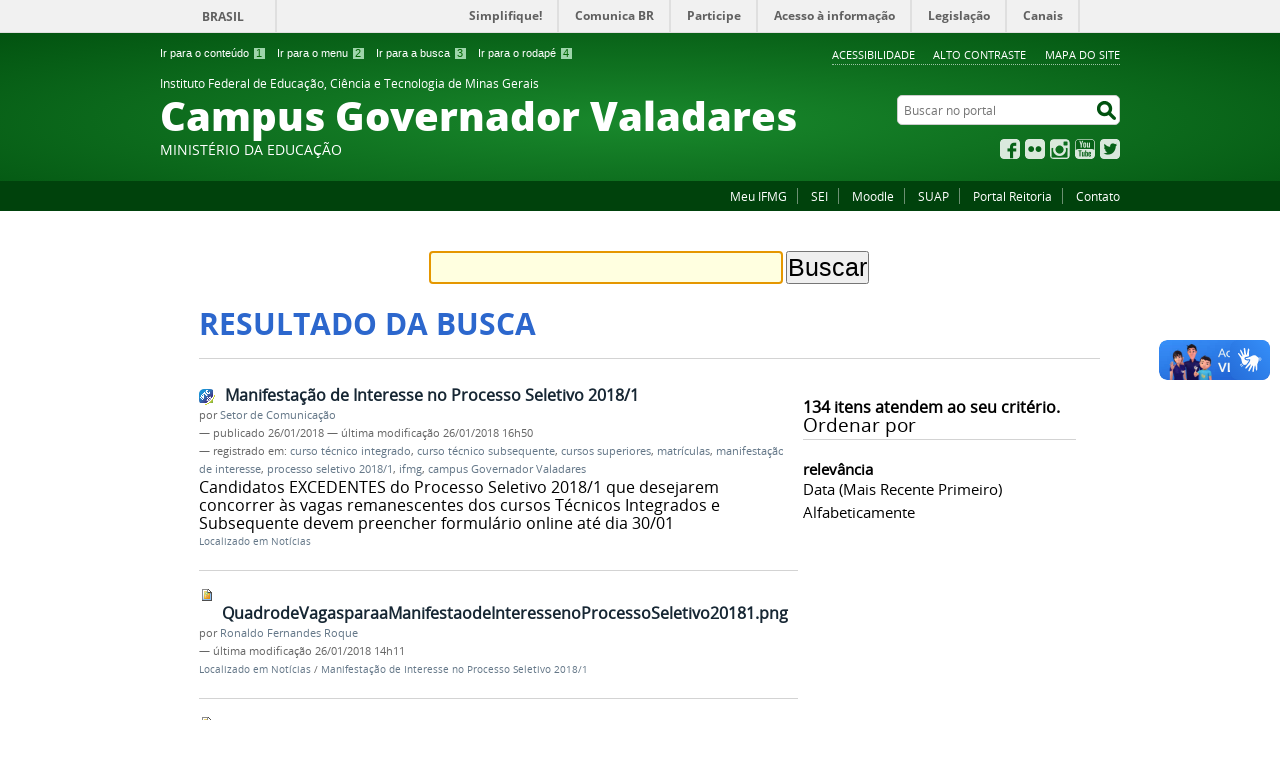

--- FILE ---
content_type: text/html;charset=utf-8
request_url: https://www.ifmg.edu.br/governadorvaladares/@@search?skos:list=http%3A//vocab.e.gov.br/2011/03/vcge%23educacao-continuada&advanced_search=True&sort_on=relevance&b_start:int=30
body_size: 9844
content:
<!DOCTYPE html>
<html lang="pt-br" dir="ltr">

<head>
    <meta http-equiv="Content-Type" content="text/html; charset=utf-8">

    
        <base href="https://www.ifmg.edu.br/governadorvaladares/"><!--[if lt IE 7]></base><![endif]-->
    

    
        
<meta name="description" content="O portal do Brasil">
<meta property="creator.productor" content="http://www.mec.gov.br/">



  
    <link rel="stylesheet" type="text/css" href="https://www.ifmg.edu.br/governadorvaladares/portal_css/Sunburst%20Theme/reset-cachekey-dd17858ce864b65fa0af7e37691e6abc.css" media="screen">
    <link rel="stylesheet" type="text/css" href="https://www.ifmg.edu.br/governadorvaladares/portal_css/Sunburst%20Theme/base-cachekey-ca37e66f366fc2fd4fbb261dda895280.css">
    <link rel="stylesheet" type="text/css" href="https://www.ifmg.edu.br/governadorvaladares/portal_css/Sunburst%20Theme/resourceplone.app.jquerytools.dateinput-cachekey-37a28db17f4a290c30e2b88ab5635fba.css" media="screen">
    <style type="text/css" media="screen">@import url(https://www.ifmg.edu.br/governadorvaladares/portal_css/Sunburst%20Theme/resourceplone.formwidget.autocompletejquery.autocomplete-cachekey-e8b55296b757df6bd14f2b86f2fd4a5a.css);</style>
    <link rel="stylesheet" type="text/css" href="https://www.ifmg.edu.br/governadorvaladares/portal_css/Sunburst%20Theme/resourcecollection-cachekey-e7083027ee4dc93f652daf88ac22ccf6.css" media="screen">
    <style type="text/css" media="screen">@import url(https://www.ifmg.edu.br/governadorvaladares/portal_css/Sunburst%20Theme/resourcecalendar_stylescalendar-cachekey-982d7e4085401120a52053e4086ef89a.css);</style>
    <link rel="stylesheet" type="text/css" href="https://www.ifmg.edu.br/governadorvaladares/portal_css/Sunburst%20Theme/resourcebrasil.gov.agendaagenda-cachekey-745b48880af793f79475cf00db100967.css">
    <style type="text/css" media="screen">@import url(https://www.ifmg.edu.br/governadorvaladares/portal_css/Sunburst%20Theme/jquery.autocomplete-cachekey-1c8852e4fc0bcc06c89edd95121d702b.css);</style>
    <style type="text/css" media="screen">@import url(https://www.ifmg.edu.br/governadorvaladares/portal_css/Sunburst%20Theme/resourceProducts.Doormat.stylesheetsdoormat-cachekey-52a133a06648ac51c52890483dcd703e.css);</style>
    <link rel="stylesheet" type="text/css" href="https://www.ifmg.edu.br/governadorvaladares/portal_css/Sunburst%20Theme/embedder-cachekey-d3635fe637bd4b6aebae9f127ce75ffd.css" media="screen">
    <style type="text/css" media="screen">@import url(https://www.ifmg.edu.br/governadorvaladares/portal_css/Sunburst%20Theme/resourcecollective.pollscsscollective.polls-cachekey-16f0d8022cc3b3121de705f3c1cdb74a.css);</style>
    <link rel="stylesheet" type="text/css" href="https://www.ifmg.edu.br/governadorvaladares/portal_css/Sunburst%20Theme/resourcebrasil.gov.tilestiles-cachekey-6c272d93daf19c89a28817e9ff2cf494.css">
        <!--[if lt IE 8]>    
    
    <link rel="stylesheet" type="text/css" href="https://www.ifmg.edu.br/governadorvaladares/portal_css/Sunburst%20Theme/IEFixes-cachekey-741a9f11d6dae7228e7be9ea173054f0.css" media="screen" />
        <![endif]-->
    
    <link rel="stylesheet" type="text/css" href="https://www.ifmg.edu.br/governadorvaladares/portal_css/Sunburst%20Theme/resourcebrasil.gov.portletscssmain-cachekey-c3fb2dd4ab3fc16c3a2057bd6d0c60da.css" media="screen">
    <style type="text/css" media="screen">@import url(https://www.ifmg.edu.br/governadorvaladares/portal_css/Sunburst%20Theme/resourcecollective.nitfnitf-cachekey-b8af7a79a78064a4ee9fa182ef53c588.css);</style>
    <link rel="stylesheet" type="text/css" href="https://www.ifmg.edu.br/governadorvaladares/portal_css/Sunburst%20Theme/resourceplone.formwidget.datetimestyles-cachekey-4c9d2fbbc7b25f17c06d2650e497eb05.css">

  
  
    <script type="text/javascript" src="https://www.ifmg.edu.br/governadorvaladares/portal_javascripts/Sunburst%20Theme/resourceplone.app.jquery-cachekey-7daf504a90f5c9c536c280cd9dc25ce8.js"></script>
    <script type="text/javascript" src="https://www.ifmg.edu.br/governadorvaladares/portal_javascripts/Sunburst%20Theme/resourceplone.formwidget.querystring.querywidget-cachekey-6b4f3ed156008915573ee181a6e168e2.js"></script>
    <script type="text/javascript" src="https://www.ifmg.edu.br/governadorvaladares/portal_javascripts/Sunburst%20Theme/resourceplone.formwidget.contenttreecontenttree-cachekey-7116f771d73421e23e2b93cc2d665b71.js"></script>
    <script type="text/javascript" src="https://www.ifmg.edu.br/governadorvaladares/portal_javascripts/Sunburst%20Theme/resourcecollective.js.bootstrapjsbootstrap.min-cachekey-98ed937f9f34356c8dd6196fd6c56776.js"></script>
    <script type="text/javascript" src="https://www.ifmg.edu.br/governadorvaladares/portal_javascripts/Sunburst%20Theme/jquery.autocomplete.min-cachekey-11bc6ec0f91c09be627690f35aaf719a.js"></script>


<title>Instituto Federal de Educação, Ciência e Tecnologia de Minas Gerais Campus Governador Valadares</title>

<link rel="http://purl.org/dc/terms/subject http://schema.org/about http://xmlns.com/foaf/0.1/primaryTopic" href="http://vocab.e.gov.br/2011/03/vcge#esquema">

        
    <link rel="author" href="https://www.ifmg.edu.br/governadorvaladares/author/" title="Informações do Autor">


    <link rel="canonical" href="https://www.ifmg.edu.br/governadorvaladares">

    
    


<script type="text/javascript">
        jQuery(function($){
            if (typeof($.datepicker) != "undefined"){
              $.datepicker.setDefaults(
                jQuery.extend($.datepicker.regional['pt-BR'],
                {dateFormat: 'dd/mm/yy'}));
            }
        });
        </script>



    <link rel="alternate" href="https://www.ifmg.edu.br/governadorvaladares/RSS" title="Instituto Federal de Educação, Ciência e Tecnologia de Minas Gerais Campus Governador Valadares - RSS 1.0" type="application/rss+xml">

    <link rel="alternate" href="https://www.ifmg.edu.br/governadorvaladares/rss.xml" title="Instituto Federal de Educação, Ciência e Tecnologia de Minas Gerais Campus Governador Valadares - RSS 2.0" type="application/rss+xml">

    <link rel="alternate" href="https://www.ifmg.edu.br/governadorvaladares/atom.xml" title="Instituto Federal de Educação, Ciência e Tecnologia de Minas Gerais Campus Governador Valadares - Atom" type="application/rss+xml">


    <link rel="search" href="https://www.ifmg.edu.br/governadorvaladares/@@search" title="Buscar neste site">



        
        
        

    
    <link rel="home" title="Home" href="https://www.ifmg.edu.br/governadorvaladares">

  
        
        

        
        <meta name="generator" content="Plone - http://plone.org">
    

    <meta content="width=device-width, initial-scale=1.0" name="viewport">

    <link rel="shortcut icon" href="/governadorvaladares/++theme++IFMG-V2-VerdeEducacao/img/favicon.ico" type="image/x-icon">
    <link rel="apple-touch-icon" href="/governadorvaladares/++theme++IFMG-V2-VerdeEducacao/img/touch_icon.png">

    <!-- Plone CSS - only for preview, will be removed in rules.xml -->
    

    <!-- Theme CSS - only for preview, will be removed in rules and added in CSS registry -->
    
    <link media="all" href="/governadorvaladares/++theme++IFMG-V2-VerdeEducacao/css/style.css" type="text/css" rel="stylesheet">
<script>var __uzdbm_1 = "d3fea1d5-1912-4733-8c86-b0fed1849e30";var __uzdbm_2 = "NzcyNjU4ZTctZHA0bS00YWM1LThmZjctNjYzZjFlOGIwMTM1JDMuMTYuMTA5Ljc3";var __uzdbm_3 = "";var __uzdbm_4 = "false";var __uzdbm_5 = "";var __uzdbm_6 = "";var __uzdbm_7 = "";</script> <script>   (function (w, d, e, u, c, g, a, b) {     w["SSJSConnectorObj"] = w["SSJSConnectorObj"] || {       ss_cid: c,       domain_info: "auto",     };     w[g] = function (i, j) {       w["SSJSConnectorObj"][i] = j;     };     a = d.createElement(e);     a.async = true;     if (       navigator.userAgent.indexOf('MSIE') !== -1 ||       navigator.appVersion.indexOf('Trident/') > -1     ) {       u = u.replace("/advanced/", "/advanced/ie/");     }     a.src = u;     b = d.getElementsByTagName(e)[0];     b.parentNode.insertBefore(a, b);   })(     window, document, "script", "/18f5227b-e27b-445a-a53f-f845fbe69b40/stormcaster.js", "dp4o", "ssConf"   );   ssConf("c1", "https://www.ifmg.edu.br");   ssConf("c3", "c99a4269-161c-4242-a3f0-28d44fa6ce24");   ssConf("au", "ifmg.edu.br");   ssConf("cu", "validate.perfdrive.com, ssc"); </script> </head>

<body dir="ltr" class="template-search portaltype-plone-site site-governadorvaladares userrole-anonymous"><div id="accessibility-wrapper">
            <ul id="accessibility">
                    <li>
                        <a accesskey="1" href="#acontent" id="link-conteudo">Ir para o conteúdo <span>1</span></a>
                    </li>
                    <li>
                        <a accesskey="2" href="#anavigation" id="link-navegacao">Ir para o menu <span>2</span></a>
                    </li>
                    <li>
                        <a accesskey="3" href="#SearchableText" id="link-buscar">Ir para a busca <span>3</span></a>
                    </li>
                    <li>
                        <a accesskey="4" href="#afooter" id="link-rodape">Ir para o rodapé <span>4</span></a>
                    </li>
                </ul>
                
            
            
            <ul id="portal-siteactions">

    <li id="siteaction-accessibility">
        <a href="https://www.ifmg.edu.br/governadorvaladares/acessibilidade" accesskey="5">Acessibilidade</a>
    </li>
    <li id="siteaction-contraste">
        <a href="#" accesskey="6">Alto Contraste</a>
    </li>
    <li id="siteaction-mapadosite">
        <a href="https://www.ifmg.edu.br/governadorvaladares/mapadosite" accesskey="7">Mapa do site</a>
    </li>
</ul>
</div><div id="barra-identidade">
    <div id="barra-brasil" style="background:#7F7F7F; height: 20px; padding:0 0 0 10px;display:block;">
            <ul id="menu-barra-temp" style="list-style:none;">
                    <li style="display:inline; float:left;padding-right:10px; margin-right:10px; border-right:1px solid #EDEDED"><a href="http://brasil.gov.br" style="font-family:sans,sans-serif; text-decoration:none; color:white;">Portal do Governo Brasileiro</a></li>
                    <li><a style="font-family:sans,sans-serif; text-decoration:none; color:white;" href="http://epwg.governoeletronico.gov.br/barra/atualize.html">Atualize sua Barra de Governo</a></li>
            </ul>
    </div>
</div><div id="wrapper">

        <!-- HEADER -->

        <div id="header" role="banner">

            <div>
            <div id="logo">
    <a id="portal-logo" title="O portal do Brasil" href="https://www.ifmg.edu.br/governadorvaladares">
            <span id="portal-title-1">Instituto Federal de Educação, Ciência e Tecnologia de Minas Gerais</span>
            <div id="portal-title" class="luongo">Campus Governador Valadares</div>
            <span id="portal-description">Ministério da Educação</span>
    </a>
</div>

            <div id="portal-searchbox">

    <form id="nolivesearchGadget_form" action="https://www.ifmg.edu.br/governadorvaladares/@@busca">
        <fieldset class="LSBox">
            <legend class="hiddenStructure">Buscar no portal</legend>
            <label class="hiddenStructure" for="nolivesearchGadget">Buscar no portal</label>

            <input name="SearchableText" type="text" size="18" title="Buscar no portal" placeholder="Buscar no portal" class="searchField" id="nolivesearchGadget">

            <input class="searchButton" type="submit" value="Buscar no portal">

        </fieldset>
    </form>

</div>

            <div id="social-icons">
                <ul><li id="portalredes-facebook" class="portalredes-item">
                <a href="http://facebook.com/ifmgcampusgv">Facebook</a>
            </li><li id="portalredes-flickr" class="portalredes-item">
                <a href="http://flickr.com/photos/138768688@N07/albums">Flickr</a>
            </li><li id="portalredes-instagram" class="portalredes-item">
                <a href="http://instagram.com/ifmgcampusgv">Instagram</a>
            </li><li id="portalredes-youtube" class="portalredes-item">
                <a href="http://youtube.com/channel/UCD0yKbnybMY7ibXDocf3xyw">YouTube</a>
            </li><li id="portalredes-twitter" class="portalredes-item">
                <a href="https://twitter.com/ifmgcampusgv">Twitter</a>
            </li></ul>
            </div>

        </div>
        <div id="sobre">
            <ul><li id="portalservicos-meu-ifmg" class="portalservicos-item">
            <a href="https://www.ifmg.edu.br/governadorvaladares/servicos/meu-ifmg" title="Acesso à plataforma Meu IFMG">Meu IFMG</a>
            
        </li><li id="portalservicos-sei" class="portalservicos-item">
            
            <a href="https://www2.ifmg.edu.br/portal/servicos/sei">SEI</a>
        </li><li id="portalservicos-moodle" class="portalservicos-item">
            
            <a href="https://ead.ifmg.edu.br/governadorvaladares">Moodle</a>
        </li><li id="portalservicos-suap-1" class="portalservicos-item">
            
            <a href="https://suap.ifmg.edu.br">SUAP</a>
        </li><li id="portalservicos-portal-reitoria-ifmg" class="portalservicos-item">
            
            <a href="http://www.ifmg.edu.br">Portal Reitoria</a>
        </li><li id="portalservicos-contato-1" class="portalservicos-item">
            <a href="https://www.ifmg.edu.br/governadorvaladares/servicos/contato-1" title="Entre em contato conosco e tire suas dúvidas.">Contato</a>
            
        </li></ul>
        </div>
    </div>

    <!-- content -->

    <div id="main" role="main"><div id="portal-features">
    
    <div id="featured-content"></div>
</div>
    <div id="plone-content">

        <!-- Demo Plone Content -->

        <div id="portal-columns" class="row">

            <div id="viewlet-above-content"><div id="portal-breadcrumbs">
    <span id="breadcrumbs-you-are-here">Você está aqui:</span>
    <span id="breadcrumbs-home">
        <a href="https://www.ifmg.edu.br/governadorvaladares">Página Inicial</a>
        
    </span>
    

</div>
</div>

            <!-- Column 1 -->
            <div id="navigation">
                <a name="anavigation" id="anavigation" class="anchor">menu</a>
                <span class="menuTrigger">Menu</span>
                </div>

            <!-- Conteudo -->
            <div id="portal-column-content" class="cell width-full position-0">
                <a name="acontent" id="acontent" class="anchor">conteúdo</a>

                <div class="">

                    

                    

    <dl class="portalMessage info" id="kssPortalMessage" style="display:none">
        <dt>Info</dt>
        <dd></dd>
    </dl>

    


                    
                        <div id="content">

                            

                            <div id="content-core">

    <form name="searchform" action="@@search" class="searchPage enableAutoFocus"> 

        <input type="hidden" name="advanced_search" value="False">
        <input type="hidden" name="sort_on" value="">

        <fieldset id="search-field" class="noborder">
            <input class="searchPage" name="SearchableText" type="text" size="25" title="Busca no Site" value="">
            <input class="searchPage searchButton allowMultiSubmit" type="submit" value="Buscar">
        </fieldset>

        <div class="row">

            <div class="cell width-full position-0">
                <h1 class="documentFirstHeading">Resultado da busca</h1>
                

                <p id="rss-subscription">
                      <img src="https://www.ifmg.edu.br/governadorvaladares/rss.png" alt="RSS">
                    <a href="https://www.ifmg.edu.br/governadorvaladares/search_rss?skos:list=http%3A//vocab.e.gov.br/2011/03/vcge%23educacao-continuada&amp;amp;advanced_search=True&amp;amp;sort_on=relevance&amp;amp;b_start:int=30" class="link-feed">
                        <span>Assinar um RSS sempre atualizado.</span>
                    </a>
                </p>
            </div>
            <div class="visualClear"><!-- --></div>
            <div id="search-results-wrapper" class="cell width-full position-0">

                <div id="search-results-bar">
                    <span><strong id="search-results-number">134</strong> itens atendem ao seu critério.</span>

                    <dl class="actionMenu activated">

                      <dt class="actionMenuHeader">
                          <a href="https://www.ifmg.edu.br/governadorvaladares/@@search?skos:list=http%3A//vocab.e.gov.br/2011/03/vcge%23educacao-continuada&amp;&amp;sort_on=relevance&amp;b_start:int=30" id="search-filter-toggle">Filtrar os resultados</a>
                      </dt>
                      <dd class="actionMenuContent">
                          <div id="search-filter">

                              <fieldset class="noborder">

                                  <legend>Tipo de item</legend>

                                  <div class="field">

                                      <div class="formHelp"></div>

                                      <span class="optionsToggle">
                                          <input type="checkbox" onchange="javascript:toggleSelect(this, 'portal_type:list', false)" name="pt_toggle" value="#" id="pt_toggle" class="noborder">

                                          <label for="pt_toggle">Selecionar Todos/Nenhum</label>
                                      </span>
                                      <br>
                                      <div style="float: left; margin-right: 2em;">
                                          
                                              <input type="checkbox" name="portal_type:list" value="Audio" class="noborder" id="portal_type_1_1">
                                              <label for="portal_type_1_1">Áudio</label>
                                              <br>
                                          
                                              <input type="checkbox" name="portal_type:list" value="Document" class="noborder" id="portal_type_1_2">
                                              <label for="portal_type_1_2">Página</label>
                                              <br>
                                          
                                              <input type="checkbox" name="portal_type:list" value="Event" class="noborder" id="portal_type_1_3">
                                              <label for="portal_type_1_3">Evento</label>
                                              <br>
                                          
                                              <input type="checkbox" name="portal_type:list" value="ExternalContent" class="noborder" id="portal_type_1_4">
                                              <label for="portal_type_1_4">Conteúdo Externo</label>
                                              <br>
                                          
                                      </div>
                                      <div style="float: left; margin-right: 2em;">
                                          
                                              <input type="checkbox" name="portal_type:list" value="File" class="noborder" id="portal_type_2_1">
                                              <label for="portal_type_2_1">Arquivo</label>
                                              <br>
                                          
                                              <input type="checkbox" name="portal_type:list" value="Image" class="noborder" id="portal_type_2_2">
                                              <label for="portal_type_2_2">Imagem</label>
                                              <br>
                                          
                                              <input type="checkbox" name="portal_type:list" value="Link" class="noborder" id="portal_type_2_3">
                                              <label for="portal_type_2_3">Link</label>
                                              <br>
                                          
                                              <input type="checkbox" name="portal_type:list" value="collective.nitf.content" class="noborder" id="portal_type_2_4">
                                              <label for="portal_type_2_4">Notícia</label>
                                              <br>
                                          
                                      </div>
                                      <div class="visualClear"><!-- --></div>
                                  </div>
                              </fieldset>

                              <fieldset class="noborder">

                                  <legend>Notícias desde</legend>

                                  <div class="field">

                                      <div class="formHelp"></div>

                                      
                                          <input type="radio" id="query-date-yesterday" name="created.query:record:list:date" value="2026/01/18">
                                          <label for="query-date-yesterday">Ontem</label>
                                          <br>
                                          <input type="radio" id="query-date-lastweek" name="created.query:record:list:date" value="2026/01/12">
                                          <label for="query-date-lastweek">Última semana</label>
                                          <br>
                                          <input type="radio" id="query-date-lastmonth" name="created.query:record:list:date" value="2025/12/19">
                                          <label for="query-date-lastmonth">Último mês</label>
                                          <br>
                                          <input type="radio" id="query-date-ever" name="created.query:record:list:date" value="1970-01-02" checked>
                                          <label for="query-date-ever">Sempre</label>
                                      

                                      <input type="hidden" name="created.range:record" value="min">
                                  </div>

                                  <div class="formControls">
                                      <input class="searchPage searchButton allowMultiSubmit" type="submit" value="Buscar">
                                  </div>

                                  <div class="visualClear"><!-- --></div>
                              </fieldset>

                          </div>
                      </dd>

                    </dl>

                    <span id="searchResultsSort">
                      <span>Ordenar por</span>
                          <span id="sorting-options">
                              
                                  
                                      
                                      
                                      <strong>relevância</strong>
                                      <span>·</span>
                                      
                                  
                                      
                                      <a data-sort="Date" href="https://www.ifmg.edu.br/governadorvaladares/@@search?b_start:int=30&amp;advanced_search=True&amp;sort_on=Date&amp;skos:list=http%3A//vocab.e.gov.br/2011/03/vcge%23educacao-continuada&amp;sort_order=reverse">data (mais recente primeiro)</a>
                                      
                                      <span>·</span>
                                      
                                  
                                      
                                      <a data-sort="sortable_title" href="https://www.ifmg.edu.br/governadorvaladares/@@search?b_start:int=30&amp;advanced_search=True&amp;sort_on=sortable_title&amp;skos:list=http%3A//vocab.e.gov.br/2011/03/vcge%23educacao-continuada">alfabeticamente</a>
                                      
                                      
                                      
                                  
                              
                          </span>
                    </span>
                </div>

                <div class="visualClear"><!-- --></div>

                
                    <div id="search-results" data-default-sort="relevance">

                        

                        
                          <dl class="searchResults">
                              
                                    <dt class="contenttype-collective-nitf-content">
                                      <img width="16" height="16" src="https://www.ifmg.edu.br/governadorvaladares/++resource++collective.nitf/nitf_icon.png" alt="Notícia">
                                      <a href="https://www.ifmg.edu.br/governadorvaladares/noticias/manifestacao-de-interesse-no-processo-seletivo-2018-1" class="state-published">Manifestação de Interesse no Processo Seletivo 2018/1</a>
                                    </dt>
                                    <dd>
                                      <span class="discreet">
                                        <span class="documentAuthor">por <a href="https://www.ifmg.edu.br/governadorvaladares/author/fernanda.melo">Setor de Comunicação</a></span>

                                        <span>

                                            <span class="documentPublished">
                                              —
                                              <span>publicado</span>
                                              26/01/2018
                                            </span>

                                            <span class="documentModified">
                                              —
                                              <span>última modificação</span>
                                              26/01/2018 16h50
                                            </span>

                                        </span>

                                        <span>
                                          —
                                          registrado em:
                                          <span>
                                            <a href="https://www.ifmg.edu.br/governadorvaladares/@@search?Subject%3Alist=curso%20t%C3%A9cnico%20integrado" class="link-category" rel="tag">curso técnico integrado</a>,
                                          </span>
                                          <span>
                                            <a href="https://www.ifmg.edu.br/governadorvaladares/@@search?Subject%3Alist=curso%20t%C3%A9cnico%20subsequente" class="link-category" rel="tag">curso técnico subsequente</a>,
                                          </span>
                                          <span>
                                            <a href="https://www.ifmg.edu.br/governadorvaladares/@@search?Subject%3Alist=cursos%20superiores" class="link-category" rel="tag">cursos superiores</a>,
                                          </span>
                                          <span>
                                            <a href="https://www.ifmg.edu.br/governadorvaladares/@@search?Subject%3Alist=matr%C3%ADculas" class="link-category" rel="tag">matrículas</a>,
                                          </span>
                                          <span>
                                            <a href="https://www.ifmg.edu.br/governadorvaladares/@@search?Subject%3Alist=manifesta%C3%A7%C3%A3o%20de%20interesse" class="link-category" rel="tag">manifestação de interesse</a>,
                                          </span>
                                          <span>
                                            <a href="https://www.ifmg.edu.br/governadorvaladares/@@search?Subject%3Alist=processo%20seletivo%202018/1" class="link-category" rel="tag">processo seletivo 2018/1</a>,
                                          </span>
                                          <span>
                                            <a href="https://www.ifmg.edu.br/governadorvaladares/@@search?Subject%3Alist=ifmg" class="link-category" rel="tag">ifmg</a>,
                                          </span>
                                          <span>
                                            <a href="https://www.ifmg.edu.br/governadorvaladares/@@search?Subject%3Alist=campus%20Governador%20Valadares" class="link-category" rel="tag">campus Governador Valadares</a>
                                          </span>
                                        </span>
                                      </span>
                                      <div>Candidatos EXCEDENTES do Processo Seletivo 2018/1 que desejarem concorrer às vagas remanescentes dos cursos Técnicos Integrados e Subsequente devem preencher formulário online até dia 30/01</div>

                                      <cite class="documentLocation link-location">
                                          <span>Localizado em</span>
                                          <span dir="ltr">
                                              
                                                  <a href="https://www.ifmg.edu.br/governadorvaladares/noticias">Notícias</a>
                                                  
                                               
                                          </span>

                                      </cite>

                                    </dd>
                              
                                    <dt class="contenttype-image">
                                      <img width="16" height="16" src="https://www.ifmg.edu.br/governadorvaladares/png.png" alt="Imagem PNG image">
                                      <a href="https://www.ifmg.edu.br/governadorvaladares/noticias/manifestacao-de-interesse-no-processo-seletivo-2018-1/QuadrodeVagasparaaManifestaodeInteressenoProcessoSeletivo20181.png/view" class="state-">QuadrodeVagasparaaManifestaodeInteressenoProcessoSeletivo20181.png</a>
                                    </dt>
                                    <dd>
                                      <span class="discreet">
                                        <span class="documentAuthor">por <a href="https://www.ifmg.edu.br/governadorvaladares/author/ronaldo.roque">Ronaldo Fernandes Roque</a></span>

                                        <span>

                                            

                                            <span class="documentModified">
                                              —
                                              <span>última modificação</span>
                                              26/01/2018 14h11
                                            </span>

                                        </span>

                                        
                                      </span>
                                      <div></div>

                                      <cite class="documentLocation link-location">
                                          <span>Localizado em</span>
                                          <span dir="ltr">
                                              
                                                  <a href="https://www.ifmg.edu.br/governadorvaladares/noticias">Notícias</a>
                                                  <span class="breadcrumbSeparator">
                                                      /
                                                      
                                                  </span>
                                               
                                          </span>
                                          <span dir="ltr">
                                              
                                                  <a href="https://www.ifmg.edu.br/governadorvaladares/noticias/manifestacao-de-interesse-no-processo-seletivo-2018-1">Manifestação de Interesse no Processo Seletivo 2018/1</a>
                                                  
                                               
                                          </span>

                                      </cite>

                                    </dd>
                              
                                    <dt class="contenttype-image">
                                      <img width="16" height="16" src="https://www.ifmg.edu.br/governadorvaladares/png.png" alt="Imagem PNG image">
                                      <a href="https://www.ifmg.edu.br/governadorvaladares/noticias/manifestacao-de-interesse-no-processo-seletivo-2018-1/QuadrodeVagasparaaManifestaodeInteressenoProcessoSeletivo20181a.png/view" class="state-">QuadrodeVagasparaaManifestaodeInteressenoProcessoSeletivo20181a.png</a>
                                    </dt>
                                    <dd>
                                      <span class="discreet">
                                        <span class="documentAuthor">por <a href="https://www.ifmg.edu.br/governadorvaladares/author/ronaldo.roque">Ronaldo Fernandes Roque</a></span>

                                        <span>

                                            

                                            <span class="documentModified">
                                              —
                                              <span>última modificação</span>
                                              26/01/2018 15h04
                                            </span>

                                        </span>

                                        
                                      </span>
                                      <div></div>

                                      <cite class="documentLocation link-location">
                                          <span>Localizado em</span>
                                          <span dir="ltr">
                                              
                                                  <a href="https://www.ifmg.edu.br/governadorvaladares/noticias">Notícias</a>
                                                  <span class="breadcrumbSeparator">
                                                      /
                                                      
                                                  </span>
                                               
                                          </span>
                                          <span dir="ltr">
                                              
                                                  <a href="https://www.ifmg.edu.br/governadorvaladares/noticias/manifestacao-de-interesse-no-processo-seletivo-2018-1">Manifestação de Interesse no Processo Seletivo 2018/1</a>
                                                  
                                               
                                          </span>

                                      </cite>

                                    </dd>
                              
                                    <dt class="contenttype-image">
                                      <img width="16" height="16" src="https://www.ifmg.edu.br/governadorvaladares/png.png" alt="Imagem PNG image">
                                      <a href="https://www.ifmg.edu.br/governadorvaladares/noticias/manifestacao-de-interesse-no-processo-seletivo-2018-1/QuadrodeVagasparaaManifestaodeInteressenoProcessoSeletivo20181b.png/view" class="state-">QuadrodeVagasparaaManifestaodeInteressenoProcessoSeletivo20181b.png</a>
                                    </dt>
                                    <dd>
                                      <span class="discreet">
                                        <span class="documentAuthor">por <a href="https://www.ifmg.edu.br/governadorvaladares/author/ronaldo.roque">Ronaldo Fernandes Roque</a></span>

                                        <span>

                                            

                                            <span class="documentModified">
                                              —
                                              <span>última modificação</span>
                                              26/01/2018 15h04
                                            </span>

                                        </span>

                                        
                                      </span>
                                      <div></div>

                                      <cite class="documentLocation link-location">
                                          <span>Localizado em</span>
                                          <span dir="ltr">
                                              
                                                  <a href="https://www.ifmg.edu.br/governadorvaladares/noticias">Notícias</a>
                                                  <span class="breadcrumbSeparator">
                                                      /
                                                      
                                                  </span>
                                               
                                          </span>
                                          <span dir="ltr">
                                              
                                                  <a href="https://www.ifmg.edu.br/governadorvaladares/noticias/manifestacao-de-interesse-no-processo-seletivo-2018-1">Manifestação de Interesse no Processo Seletivo 2018/1</a>
                                                  
                                               
                                          </span>

                                      </cite>

                                    </dd>
                              
                                    <dt class="contenttype-collective-nitf-content">
                                      <img width="16" height="16" src="https://www.ifmg.edu.br/governadorvaladares/++resource++collective.nitf/nitf_icon.png" alt="Notícia">
                                      <a href="https://www.ifmg.edu.br/governadorvaladares/noticias/retificacao-resultado-preliminar-2013-professor-curso-de-cuidador-de-idoso-edital-01-2017-1" class="state-published">Retificação Resultado Preliminar – professor curso de Cuidador de Idoso (Edital 01/2017)</a>
                                    </dt>
                                    <dd>
                                      <span class="discreet">
                                        <span class="documentAuthor">por <a href="https://www.ifmg.edu.br/governadorvaladares/author/fernanda.melo">Setor de Comunicação</a></span>

                                        <span>

                                            <span class="documentPublished">
                                              —
                                              <span>publicado</span>
                                              04/09/2017
                                            </span>

                                            <span class="documentModified">
                                              —
                                              <span>última modificação</span>
                                              04/09/2017 09h54
                                            </span>

                                        </span>

                                        <span>
                                          —
                                          registrado em:
                                          <span>
                                            <a href="https://www.ifmg.edu.br/governadorvaladares/@@search?Subject%3Alist=retifica%C3%A7%C3%A3o" class="link-category" rel="tag">retificação</a>,
                                          </span>
                                          <span>
                                            <a href="https://www.ifmg.edu.br/governadorvaladares/@@search?Subject%3Alist=edital" class="link-category" rel="tag">edital</a>,
                                          </span>
                                          <span>
                                            <a href="https://www.ifmg.edu.br/governadorvaladares/@@search?Subject%3Alist=FIC" class="link-category" rel="tag">FIC</a>,
                                          </span>
                                          <span>
                                            <a href="https://www.ifmg.edu.br/governadorvaladares/@@search?Subject%3Alist=processo%20seletivo%20simplificado" class="link-category" rel="tag">processo seletivo simplificado</a>,
                                          </span>
                                          <span>
                                            <a href="https://www.ifmg.edu.br/governadorvaladares/@@search?Subject%3Alist=professor%20tempor%C3%A1rio" class="link-category" rel="tag">professor temporário</a>,
                                          </span>
                                          <span>
                                            <a href="https://www.ifmg.edu.br/governadorvaladares/@@search?Subject%3Alist=curso%20cuidador%20de%20idosos" class="link-category" rel="tag">curso cuidador de idosos</a>,
                                          </span>
                                          <span>
                                            <a href="https://www.ifmg.edu.br/governadorvaladares/@@search?Subject%3Alist=ifmg" class="link-category" rel="tag">ifmg</a>,
                                          </span>
                                          <span>
                                            <a href="https://www.ifmg.edu.br/governadorvaladares/@@search?Subject%3Alist=campus%20Governador%20Valadares" class="link-category" rel="tag">campus Governador Valadares</a>
                                          </span>
                                        </span>
                                      </span>
                                      <div></div>

                                      <cite class="documentLocation link-location">
                                          <span>Localizado em</span>
                                          <span dir="ltr">
                                              
                                                  <a href="https://www.ifmg.edu.br/governadorvaladares/noticias">Notícias</a>
                                                  
                                               
                                          </span>

                                      </cite>

                                    </dd>
                              
                                    <dt class="contenttype-image">
                                      <img width="16" height="16" src="https://www.ifmg.edu.br/governadorvaladares/image.png" alt="Imagem JPEG image">
                                      <a href="https://www.ifmg.edu.br/governadorvaladares/noticias/retificacao-resultado-preliminar-2013-professor-curso-de-cuidador-de-idoso-edital-01-2017-1/processo-seletivo-simplificado_professor.jpg/view" class="state-">processo seletivo simplificado_professor.jpg</a>
                                    </dt>
                                    <dd>
                                      <span class="discreet">
                                        <span class="documentAuthor">por <a href="https://www.ifmg.edu.br/governadorvaladares/author/fernanda.melo">Setor de Comunicação</a></span>

                                        <span>

                                            

                                            <span class="documentModified">
                                              —
                                              <span>última modificação</span>
                                              04/09/2017 09h49
                                            </span>

                                        </span>

                                        
                                      </span>
                                      <div></div>

                                      <cite class="documentLocation link-location">
                                          <span>Localizado em</span>
                                          <span dir="ltr">
                                              
                                                  <a href="https://www.ifmg.edu.br/governadorvaladares/noticias">Notícias</a>
                                                  <span class="breadcrumbSeparator">
                                                      /
                                                      
                                                  </span>
                                               
                                          </span>
                                          <span dir="ltr">
                                              
                                                  <a href="https://www.ifmg.edu.br/governadorvaladares/noticias/retificacao-resultado-preliminar-2013-professor-curso-de-cuidador-de-idoso-edital-01-2017-1">Retificação Resultado Preliminar – professor curso de Cuidador de Idoso (Edital 01/2017)</a>
                                                  
                                               
                                          </span>

                                      </cite>

                                    </dd>
                              
                                    <dt class="contenttype-file">
                                      <img width="16" height="16" src="https://www.ifmg.edu.br/governadorvaladares/pdf.png" alt="Arquivo PDF document">
                                      <a href="https://www.ifmg.edu.br/governadorvaladares/noticias/retificacao-resultado-preliminar-2013-professor-curso-de-cuidador-de-idoso-edital-01-2017-1/edital-n-01-2017-professor-cuidador-de-idoso-retificacao-resultado-preliminar.pdf/view" class="state-">Edital n.01-2017 - Professor Cuidador de Idoso - RETIFICAÇÃO - resultado preliminar.pdf</a>
                                    </dt>
                                    <dd>
                                      <span class="discreet">
                                        <span class="documentAuthor">por <a href="https://www.ifmg.edu.br/governadorvaladares/author/fernanda.melo">Setor de Comunicação</a></span>

                                        <span>

                                            

                                            <span class="documentModified">
                                              —
                                              <span>última modificação</span>
                                              04/09/2017 09h49
                                            </span>

                                        </span>

                                        
                                      </span>
                                      <div></div>

                                      <cite class="documentLocation link-location">
                                          <span>Localizado em</span>
                                          <span dir="ltr">
                                              
                                                  <a href="https://www.ifmg.edu.br/governadorvaladares/noticias">Notícias</a>
                                                  <span class="breadcrumbSeparator">
                                                      /
                                                      
                                                  </span>
                                               
                                          </span>
                                          <span dir="ltr">
                                              
                                                  <a href="https://www.ifmg.edu.br/governadorvaladares/noticias/retificacao-resultado-preliminar-2013-professor-curso-de-cuidador-de-idoso-edital-01-2017-1">Retificação Resultado Preliminar – professor curso de Cuidador de Idoso (Edital 01/2017)</a>
                                                  
                                               
                                          </span>

                                      </cite>

                                    </dd>
                              
                                    <dt class="contenttype-image">
                                      <img width="16" height="16" src="https://www.ifmg.edu.br/governadorvaladares/image.png" alt="Imagem JPEG image">
                                      <a href="https://www.ifmg.edu.br/governadorvaladares/noticias/resultado-final-professor-curso-de-cuidador-de-idoso-edital-01-2017/processo-seletivo-simplificado_professor.jpg/view" class="state-">processo seletivo simplificado_professor.jpg</a>
                                    </dt>
                                    <dd>
                                      <span class="discreet">
                                        <span class="documentAuthor">por <a href="https://www.ifmg.edu.br/governadorvaladares/author/fernanda.melo">Setor de Comunicação</a></span>

                                        <span>

                                            

                                            <span class="documentModified">
                                              —
                                              <span>última modificação</span>
                                              05/09/2017 13h25
                                            </span>

                                        </span>

                                        
                                      </span>
                                      <div></div>

                                      <cite class="documentLocation link-location">
                                          <span>Localizado em</span>
                                          <span dir="ltr">
                                              
                                                  <a href="https://www.ifmg.edu.br/governadorvaladares/noticias">Notícias</a>
                                                  <span class="breadcrumbSeparator">
                                                      /
                                                      
                                                  </span>
                                               
                                          </span>
                                          <span dir="ltr">
                                              
                                                  <a href="https://www.ifmg.edu.br/governadorvaladares/noticias/resultado-final-professor-curso-de-cuidador-de-idoso-edital-01-2017">Resultado Final - professor curso de Cuidador de Idoso (Edital 01/2017)</a>
                                                  
                                               
                                          </span>

                                      </cite>

                                    </dd>
                              
                                    <dt class="contenttype-image">
                                      <img width="16" height="16" src="https://www.ifmg.edu.br/governadorvaladares/image.png" alt="Imagem JPEG image">
                                      <a href="https://www.ifmg.edu.br/governadorvaladares/noticias/resultado-final-curso-de-cuidador-de-idoso-edital-02-2017/curso-cuidador-de-idosos.jpg/view" class="state-">Curso Cuidador de Idosos.jpg</a>
                                    </dt>
                                    <dd>
                                      <span class="discreet">
                                        <span class="documentAuthor">por <a href="https://www.ifmg.edu.br/governadorvaladares/author/fernanda.melo">Setor de Comunicação</a></span>

                                        <span>

                                            

                                            <span class="documentModified">
                                              —
                                              <span>última modificação</span>
                                              05/09/2017 13h40
                                            </span>

                                        </span>

                                        
                                      </span>
                                      <div></div>

                                      <cite class="documentLocation link-location">
                                          <span>Localizado em</span>
                                          <span dir="ltr">
                                              
                                                  <a href="https://www.ifmg.edu.br/governadorvaladares/noticias">Notícias</a>
                                                  <span class="breadcrumbSeparator">
                                                      /
                                                      
                                                  </span>
                                               
                                          </span>
                                          <span dir="ltr">
                                              
                                                  <a href="https://www.ifmg.edu.br/governadorvaladares/noticias/resultado-final-curso-de-cuidador-de-idoso-edital-02-2017">Resultado Final - curso de Cuidador de Idoso (Edital 02/2017); matrículas dias 06 e 08/09</a>
                                                  
                                               
                                          </span>

                                      </cite>

                                    </dd>
                              
                                    <dt class="contenttype-file">
                                      <img width="16" height="16" src="https://www.ifmg.edu.br/governadorvaladares/pdf.png" alt="Arquivo PDF document">
                                      <a href="https://www.ifmg.edu.br/governadorvaladares/noticias/resultado-final-curso-de-cuidador-de-idoso-edital-02-2017/edital-n-02-2017-curso-cuidador-de-idoso-resultado-final.pdf/view" class="state-">Edital n.02-2017 - Curso Cuidador de Idoso - resultado final.pdf</a>
                                    </dt>
                                    <dd>
                                      <span class="discreet">
                                        <span class="documentAuthor">por <a href="https://www.ifmg.edu.br/governadorvaladares/author/fernanda.melo">Setor de Comunicação</a></span>

                                        <span>

                                            

                                            <span class="documentModified">
                                              —
                                              <span>última modificação</span>
                                              05/09/2017 17h24
                                            </span>

                                        </span>

                                        
                                      </span>
                                      <div></div>

                                      <cite class="documentLocation link-location">
                                          <span>Localizado em</span>
                                          <span dir="ltr">
                                              
                                                  <a href="https://www.ifmg.edu.br/governadorvaladares/noticias">Notícias</a>
                                                  <span class="breadcrumbSeparator">
                                                      /
                                                      
                                                  </span>
                                               
                                          </span>
                                          <span dir="ltr">
                                              
                                                  <a href="https://www.ifmg.edu.br/governadorvaladares/noticias/resultado-final-curso-de-cuidador-de-idoso-edital-02-2017">Resultado Final - curso de Cuidador de Idoso (Edital 02/2017); matrículas dias 06 e 08/09</a>
                                                  
                                               
                                          </span>

                                      </cite>

                                    </dd>
                              
                          </dl>
                          

    <!-- Navigation -->

    <ul class="paginacao listingBar">
        <li>
            <a class="anterior" href="https://www.ifmg.edu.br/governadorvaladares/@@search?b_start:int=20&amp;advanced_search=True&amp;sort_on=relevance&amp;skos:list=http%3A//vocab.e.gov.br/2011/03/vcge%23educacao-continuada">
                «
                Anterior
            </a>
        </li>
        <!-- Link to first -->
        
        <!-- Pagelist with links to previous pages for quick navigation -->
        <li>
            <a href="https://www.ifmg.edu.br/governadorvaladares/@@search?b_start:int=0&amp;advanced_search=True&amp;sort_on=relevance&amp;skos:list=http%3A//vocab.e.gov.br/2011/03/vcge%23educacao-continuada">1</a>
        </li>
        <li>
            <a href="https://www.ifmg.edu.br/governadorvaladares/@@search?b_start:int=10&amp;advanced_search=True&amp;sort_on=relevance&amp;skos:list=http%3A//vocab.e.gov.br/2011/03/vcge%23educacao-continuada">2</a>
        </li>
        <li>
            <a href="https://www.ifmg.edu.br/governadorvaladares/@@search?b_start:int=20&amp;advanced_search=True&amp;sort_on=relevance&amp;skos:list=http%3A//vocab.e.gov.br/2011/03/vcge%23educacao-continuada">3</a>
        </li>
        <!-- Current page -->
        <li>
            <span>4</span>
        </li>
        <!-- Pagelist with links to next pages for quick navigation -->
        <li>
            <a href="https://www.ifmg.edu.br/governadorvaladares/@@search?b_start:int=40&amp;advanced_search=True&amp;sort_on=relevance&amp;skos:list=http%3A//vocab.e.gov.br/2011/03/vcge%23educacao-continuada">5</a>
        </li>
        <li>
            <a href="https://www.ifmg.edu.br/governadorvaladares/@@search?b_start:int=50&amp;advanced_search=True&amp;sort_on=relevance&amp;skos:list=http%3A//vocab.e.gov.br/2011/03/vcge%23educacao-continuada">6</a>
        </li>
        <li>
            <a href="https://www.ifmg.edu.br/governadorvaladares/@@search?b_start:int=60&amp;advanced_search=True&amp;sort_on=relevance&amp;skos:list=http%3A//vocab.e.gov.br/2011/03/vcge%23educacao-continuada">7</a>
        </li>
        <!-- Link to last -->
        
            <li>
                <span class="reticencias">
                    ...
                </span>
            </li>
            <li>
                <a class="pagina" href="https://www.ifmg.edu.br/governadorvaladares/@@search?b_start:int=130&amp;advanced_search=True&amp;sort_on=relevance&amp;skos:list=http%3A//vocab.e.gov.br/2011/03/vcge%23educacao-continuada">14</a>
            </li>
        
        <li>
            <a class="proximo" href="https://www.ifmg.edu.br/governadorvaladares/@@search?b_start:int=40&amp;advanced_search=True&amp;sort_on=relevance&amp;skos:list=http%3A//vocab.e.gov.br/2011/03/vcge%23educacao-continuada">
                Próximo
                »
            </a>
        </li>
    </ul>




                        
                    </div>
                

            </div>
        </div>

        <div class="visualClear"><!-- --></div>
    </form>

  </div>
                        </div>
                    

                    
                </div>

                <div id="viewlet-below-content">


</div>

            </div>

            <!-- Column 2-->

            

        </div>

        <!-- /Demo Plone Content -->

    </div>

    <div class="clear"></div>
    <div id="voltar-topo">
    <a href="#wrapper">Voltar para o topo</a>
</div>

</div>

<!-- Footer -->
<div id="footer" role="contentinfo">
    <a name="afooter" id="afooter" class="anchor">rodapé</a>

    <div id="doormat-container" class="columns-4">

  
  <div class="doormatColumn column-0">
    
    <dl class="doormatSection">
      <dt class="doormatSectionHeader">Assuntos</dt>
      <dd class="doormatSectionBody">
        <a href="https://www.ifmg.edu.br/governadorvaladares/cursos" class="external-link">Cursos</a>
        
      </dd>
      <dd class="doormatSectionBody">
        <a href="https://www.ifmg.edu.br/governadorvaladares/ingresso" class="external-link">Ingresso</a>
        
      </dd>
      <dd class="doormatSectionBody">
        <a href="https://www.ifmg.edu.br/governadorvaladares/institucional" class="external-link">Institucional</a>
        
      </dd>
      <dd class="doormatSectionBody">
        <a href="https://www.ifmg.edu.br/governadorvaladares/publicacoes" class="external-link">Publicações</a>
        
      </dd>
      <dd class="doormatSectionBody">
        <a href="https://www.ifmg.edu.br/governadorvaladares/legislacao" class="external-link">Legislação</a>
        
      </dd>
      <dd class="doormatSectionBody">
        <a href="https://www.ifmg.edu.br/governadorvaladares/ensino" class="external-link">Ensino</a>
        
      </dd>
      <dd class="doormatSectionBody">
        <a href="https://www.ifmg.edu.br/governadorvaladares/pesquisa" class="external-link">Pesquisa</a>
        
      </dd>
      <dd class="doormatSectionBody">
        <a href="https://www.ifmg.edu.br/governadorvaladares/extensao" class="external-link">Extensão</a>
        
      </dd>
      <dd class="doormatSectionBody">
        <a href="https://www.ifmg.edu.br/governadorvaladares/biblioteca" class="external-link">Biblioteca</a>
        
      </dd>
    </dl>
  </div>
  <div class="doormatColumn column-1">
    
    <dl class="doormatSection">
      <dt class="doormatSectionHeader">Serviços</dt>
      <dd class="doormatSectionBody">
        <a href="http://meu.ifmg.edu.br" class="external-link">Meu IFMG</a>
        
      </dd>
      <dd class="doormatSectionBody">
        <a href="http://mail.ifmg.edu.br" class="external-link">Webmail</a>
        
      </dd>
      <dd class="doormatSectionBody">
        <a href="http://www.ifmg.edu.br/site_campi/v/" class="external-link">Portal Antigo - IFMG Gov. Valadares</a>
        
      </dd>
      <dd class="doormatSectionBody">
        <a href="http://www.ifmg.edu.br/" class="external-link">Portal Reitoria - IFMG</a>
        
      </dd>
      <dd class="doormatSectionBody">
        <a href="https://www.ifmg.edu.br/governadorvaladares/contato" class="external-link">Contato</a>
        
      </dd>
    </dl>
  </div>
  <div class="doormatColumn column-2">
    
    
  </div>
  <div class="doormatColumn column-3">
    
    <dl class="doormatSection">
      <dt class="doormatSectionHeader">RSS</dt>
      <dd class="doormatSectionBody">
        <a href="https://www.ifmg.edu.br/governadorvaladares/rss/o-que-e" class="external-link">O que é?</a>
        
      </dd>
    </dl>
    <dl class="doormatSection">
      <dt class="doormatSectionHeader">Navegação</dt>
      <dd class="doormatSectionBody">
        <a href="https://www.ifmg.edu.br/governadorvaladares/acessibilidade" class="external-link">Acessibilidade</a>
        
      </dd>
      <dd class="doormatSectionBody">
        <a href="https://www.ifmg.edu.br/governadorvaladares/mapadosite" class="external-link">Mapa do site</a>
        
      </dd>
    </dl>
  </div>
</div>
    <div class="clear"></div>
    <div id="footer-brasil" class="footer-logos"></div>
</div>
<div id="extra-footer">
    <p>Desenvolvido com o CMS de código aberto <a href="http://plone.org">Plone</a></p>
</div>

<!-- /Footer-->

    
    
    <script defer src="//barra.brasil.gov.br/barra.js" type="text/javascript"></script>
    

</div><!-- Google tag (gtag.js) -->
<script async src="https://www.googletagmanager.com/gtag/js?id=G-47SC7GZQHW"></script><script>
  window.dataLayer = window.dataLayer || [];
  function gtag(){dataLayer.push(arguments);}
  gtag('js', new Date());
  gtag('config', 'G-47SC7GZQHW');
</script>
</body>
</html>


--- FILE ---
content_type: text/html;charset=utf-8
request_url: https://www.ifmg.edu.br/governadorvaladares/destaques
body_size: 6007
content:
<!DOCTYPE html>
<html lang="pt-br" dir="ltr">

<head>
    <meta http-equiv="Content-Type" content="text/html; charset=utf-8">

    
        <base href="https://www.ifmg.edu.br/governadorvaladares/"><!--[if lt IE 7]></base><![endif]-->
    

    
        
<meta name="description" content="O portal do Brasil">
<meta property="creator.productor" content="http://www.mec.gov.br/">



  
    <link rel="stylesheet" type="text/css" href="https://www.ifmg.edu.br/governadorvaladares/portal_css/Sunburst%20Theme/reset-cachekey-dd17858ce864b65fa0af7e37691e6abc.css" media="screen">
    <link rel="stylesheet" type="text/css" href="https://www.ifmg.edu.br/governadorvaladares/portal_css/Sunburst%20Theme/base-cachekey-ca37e66f366fc2fd4fbb261dda895280.css">
    <link rel="stylesheet" type="text/css" href="https://www.ifmg.edu.br/governadorvaladares/portal_css/Sunburst%20Theme/resourceplone.app.jquerytools.dateinput-cachekey-37a28db17f4a290c30e2b88ab5635fba.css" media="screen">
    <style type="text/css" media="screen">@import url(https://www.ifmg.edu.br/governadorvaladares/portal_css/Sunburst%20Theme/resourceplone.formwidget.autocompletejquery.autocomplete-cachekey-e8b55296b757df6bd14f2b86f2fd4a5a.css);</style>
    <link rel="stylesheet" type="text/css" href="https://www.ifmg.edu.br/governadorvaladares/portal_css/Sunburst%20Theme/resourcecollection-cachekey-e7083027ee4dc93f652daf88ac22ccf6.css" media="screen">
    <style type="text/css" media="screen">@import url(https://www.ifmg.edu.br/governadorvaladares/portal_css/Sunburst%20Theme/resourcecalendar_stylescalendar-cachekey-982d7e4085401120a52053e4086ef89a.css);</style>
    <link rel="stylesheet" type="text/css" href="https://www.ifmg.edu.br/governadorvaladares/portal_css/Sunburst%20Theme/resourcebrasil.gov.agendaagenda-cachekey-745b48880af793f79475cf00db100967.css">
    <style type="text/css" media="screen">@import url(https://www.ifmg.edu.br/governadorvaladares/portal_css/Sunburst%20Theme/jquery.autocomplete-cachekey-1c8852e4fc0bcc06c89edd95121d702b.css);</style>
    <style type="text/css" media="screen">@import url(https://www.ifmg.edu.br/governadorvaladares/portal_css/Sunburst%20Theme/resourceProducts.Doormat.stylesheetsdoormat-cachekey-52a133a06648ac51c52890483dcd703e.css);</style>
    <link rel="stylesheet" type="text/css" href="https://www.ifmg.edu.br/governadorvaladares/portal_css/Sunburst%20Theme/embedder-cachekey-d3635fe637bd4b6aebae9f127ce75ffd.css" media="screen">
    <style type="text/css" media="screen">@import url(https://www.ifmg.edu.br/governadorvaladares/portal_css/Sunburst%20Theme/resourcecollective.pollscsscollective.polls-cachekey-16f0d8022cc3b3121de705f3c1cdb74a.css);</style>
    <link rel="stylesheet" type="text/css" href="https://www.ifmg.edu.br/governadorvaladares/portal_css/Sunburst%20Theme/resourcebrasil.gov.tilestiles-cachekey-6c272d93daf19c89a28817e9ff2cf494.css">
        <!--[if lt IE 8]>    
    
    <link rel="stylesheet" type="text/css" href="https://www.ifmg.edu.br/governadorvaladares/portal_css/Sunburst%20Theme/IEFixes-cachekey-741a9f11d6dae7228e7be9ea173054f0.css" media="screen" />
        <![endif]-->
    
    <link rel="stylesheet" type="text/css" href="https://www.ifmg.edu.br/governadorvaladares/portal_css/Sunburst%20Theme/resourcebrasil.gov.portletscssmain-cachekey-c3fb2dd4ab3fc16c3a2057bd6d0c60da.css" media="screen">
    <style type="text/css" media="screen">@import url(https://www.ifmg.edu.br/governadorvaladares/portal_css/Sunburst%20Theme/resourcecollective.nitfnitf-cachekey-b8af7a79a78064a4ee9fa182ef53c588.css);</style>
    <link rel="stylesheet" type="text/css" href="https://www.ifmg.edu.br/governadorvaladares/portal_css/Sunburst%20Theme/resourceplone.formwidget.datetimestyles-cachekey-4c9d2fbbc7b25f17c06d2650e497eb05.css">

  
  
    <script type="text/javascript" src="https://www.ifmg.edu.br/governadorvaladares/portal_javascripts/Sunburst%20Theme/resourceplone.app.jquery-cachekey-7daf504a90f5c9c536c280cd9dc25ce8.js"></script>
    <script type="text/javascript" src="https://www.ifmg.edu.br/governadorvaladares/portal_javascripts/Sunburst%20Theme/resourceplone.formwidget.querystring.querywidget-cachekey-6b4f3ed156008915573ee181a6e168e2.js"></script>
    <script type="text/javascript" src="https://www.ifmg.edu.br/governadorvaladares/portal_javascripts/Sunburst%20Theme/resourceplone.formwidget.contenttreecontenttree-cachekey-7116f771d73421e23e2b93cc2d665b71.js"></script>
    <script type="text/javascript" src="https://www.ifmg.edu.br/governadorvaladares/portal_javascripts/Sunburst%20Theme/resourcecollective.js.bootstrapjsbootstrap.min-cachekey-98ed937f9f34356c8dd6196fd6c56776.js"></script>
    <script type="text/javascript" src="https://www.ifmg.edu.br/governadorvaladares/portal_javascripts/Sunburst%20Theme/jquery.autocomplete.min-cachekey-11bc6ec0f91c09be627690f35aaf719a.js"></script>


<title>Instituto Federal de Educação, Ciência e Tecnologia de Minas Gerais Campus Governador Valadares</title>

<link rel="http://purl.org/dc/terms/subject http://schema.org/about http://xmlns.com/foaf/0.1/primaryTopic" href="http://vocab.e.gov.br/2011/03/vcge#esquema">

        
    <link rel="author" href="https://www.ifmg.edu.br/governadorvaladares/author/" title="Informações do Autor">


    <link rel="canonical" href="https://www.ifmg.edu.br/governadorvaladares">

    
    


<script type="text/javascript">
        jQuery(function($){
            if (typeof($.datepicker) != "undefined"){
              $.datepicker.setDefaults(
                jQuery.extend($.datepicker.regional['pt-BR'],
                {dateFormat: 'dd/mm/yy'}));
            }
        });
        </script>



    <link rel="alternate" href="https://www.ifmg.edu.br/governadorvaladares/RSS" title="Instituto Federal de Educação, Ciência e Tecnologia de Minas Gerais Campus Governador Valadares - RSS 1.0" type="application/rss+xml">

    <link rel="alternate" href="https://www.ifmg.edu.br/governadorvaladares/rss.xml" title="Instituto Federal de Educação, Ciência e Tecnologia de Minas Gerais Campus Governador Valadares - RSS 2.0" type="application/rss+xml">

    <link rel="alternate" href="https://www.ifmg.edu.br/governadorvaladares/atom.xml" title="Instituto Federal de Educação, Ciência e Tecnologia de Minas Gerais Campus Governador Valadares - Atom" type="application/rss+xml">


    <link rel="search" href="https://www.ifmg.edu.br/governadorvaladares/@@search" title="Buscar neste site">



        
        
        
        
        
        <script type="text/javascript" src="https://www.ifmg.edu.br/governadorvaladares/login.js">
        </script>
    

        
        <meta name="generator" content="Plone - http://plone.org">
    

    <meta content="width=device-width, initial-scale=1.0" name="viewport">

    <link rel="shortcut icon" href="/governadorvaladares/++theme++IFMG-V2-VerdeEducacao/img/favicon.ico" type="image/x-icon">
    <link rel="apple-touch-icon" href="/governadorvaladares/++theme++IFMG-V2-VerdeEducacao/img/touch_icon.png">

    <!-- Plone CSS - only for preview, will be removed in rules.xml -->
    

    <!-- Theme CSS - only for preview, will be removed in rules and added in CSS registry -->
    
    <link media="all" href="/governadorvaladares/++theme++IFMG-V2-VerdeEducacao/css/style.css" type="text/css" rel="stylesheet">
<script>var __uzdbm_1 = "d3fea1d5-1912-4733-8c86-b0fed1849e30";var __uzdbm_2 = "YzFjZjQ0NmMtZHA0bS00NGMyLWJlZTUtODg1OTRiOWJmZWE2JDMuMTYuMTA5Ljc3";var __uzdbm_3 = "";var __uzdbm_4 = "false";var __uzdbm_5 = "";var __uzdbm_6 = "";var __uzdbm_7 = "";</script> <script>   (function (w, d, e, u, c, g, a, b) {     w["SSJSConnectorObj"] = w["SSJSConnectorObj"] || {       ss_cid: c,       domain_info: "auto",     };     w[g] = function (i, j) {       w["SSJSConnectorObj"][i] = j;     };     a = d.createElement(e);     a.async = true;     if (       navigator.userAgent.indexOf('MSIE') !== -1 ||       navigator.appVersion.indexOf('Trident/') > -1     ) {       u = u.replace("/advanced/", "/advanced/ie/");     }     a.src = u;     b = d.getElementsByTagName(e)[0];     b.parentNode.insertBefore(a, b);   })(     window, document, "script", "/18f5227b-e27b-445a-a53f-f845fbe69b40/stormcaster.js", "dp4o", "ssConf"   );   ssConf("c1", "https://www.ifmg.edu.br");   ssConf("c3", "c99a4269-161c-4242-a3f0-28d44fa6ce24");   ssConf("au", "ifmg.edu.br");   ssConf("cu", "validate.perfdrive.com, ssc"); </script> </head>

<body dir="ltr" class="template-login_form portaltype-plone-site site-governadorvaladares userrole-anonymous"><div id="accessibility-wrapper">
            <ul id="accessibility">
                    <li>
                        <a accesskey="1" href="#acontent" id="link-conteudo">Ir para o conteúdo <span>1</span></a>
                    </li>
                    <li>
                        <a accesskey="2" href="#anavigation" id="link-navegacao">Ir para o menu <span>2</span></a>
                    </li>
                    <li>
                        <a accesskey="3" href="#SearchableText" id="link-buscar">Ir para a busca <span>3</span></a>
                    </li>
                    <li>
                        <a accesskey="4" href="#afooter" id="link-rodape">Ir para o rodapé <span>4</span></a>
                    </li>
                </ul>
                
            
            
            <ul id="portal-siteactions">

    <li id="siteaction-accessibility">
        <a href="https://www.ifmg.edu.br/governadorvaladares/acessibilidade" accesskey="5">Acessibilidade</a>
    </li>
    <li id="siteaction-contraste">
        <a href="#" accesskey="6">Alto Contraste</a>
    </li>
    <li id="siteaction-mapadosite">
        <a href="https://www.ifmg.edu.br/governadorvaladares/mapadosite" accesskey="7">Mapa do site</a>
    </li>
</ul>
</div><div id="barra-identidade">
    <div id="barra-brasil" style="background:#7F7F7F; height: 20px; padding:0 0 0 10px;display:block;">
            <ul id="menu-barra-temp" style="list-style:none;">
                    <li style="display:inline; float:left;padding-right:10px; margin-right:10px; border-right:1px solid #EDEDED"><a href="http://brasil.gov.br" style="font-family:sans,sans-serif; text-decoration:none; color:white;">Portal do Governo Brasileiro</a></li>
                    <li><a style="font-family:sans,sans-serif; text-decoration:none; color:white;" href="http://epwg.governoeletronico.gov.br/barra/atualize.html">Atualize sua Barra de Governo</a></li>
            </ul>
    </div>
</div><div id="wrapper">

        <!-- HEADER -->

        <div id="header" role="banner">

            <div>
            <div id="logo">
    <a id="portal-logo" title="O portal do Brasil" href="https://www.ifmg.edu.br/governadorvaladares">
            <span id="portal-title-1">Instituto Federal de Educação, Ciência e Tecnologia de Minas Gerais</span>
            <div id="portal-title" class="luongo">Campus Governador Valadares</div>
            <span id="portal-description">Ministério da Educação</span>
    </a>
</div>

            <div id="portal-searchbox">

    <form id="nolivesearchGadget_form" action="https://www.ifmg.edu.br/governadorvaladares/@@busca">
        <fieldset class="LSBox">
            <legend class="hiddenStructure">Buscar no portal</legend>
            <label class="hiddenStructure" for="nolivesearchGadget">Buscar no portal</label>

            <input name="SearchableText" type="text" size="18" title="Buscar no portal" placeholder="Buscar no portal" class="searchField" id="nolivesearchGadget">

            <input class="searchButton" type="submit" value="Buscar no portal">

        </fieldset>
    </form>

</div>

            <div id="social-icons">
                <ul><li id="portalredes-facebook" class="portalredes-item">
                <a href="http://facebook.com/ifmgcampusgv">Facebook</a>
            </li><li id="portalredes-flickr" class="portalredes-item">
                <a href="http://flickr.com/photos/138768688@N07/albums">Flickr</a>
            </li><li id="portalredes-instagram" class="portalredes-item">
                <a href="http://instagram.com/ifmgcampusgv">Instagram</a>
            </li><li id="portalredes-youtube" class="portalredes-item">
                <a href="http://youtube.com/channel/UCD0yKbnybMY7ibXDocf3xyw">YouTube</a>
            </li><li id="portalredes-twitter" class="portalredes-item">
                <a href="https://twitter.com/ifmgcampusgv">Twitter</a>
            </li></ul>
            </div>

        </div>
        <div id="sobre">
            <ul><li id="portalservicos-meu-ifmg" class="portalservicos-item">
            <a href="https://www.ifmg.edu.br/governadorvaladares/servicos/meu-ifmg" title="Acesso à plataforma Meu IFMG">Meu IFMG</a>
            
        </li><li id="portalservicos-sei" class="portalservicos-item">
            
            <a href="https://www2.ifmg.edu.br/portal/servicos/sei">SEI</a>
        </li><li id="portalservicos-moodle" class="portalservicos-item">
            
            <a href="https://ead.ifmg.edu.br/governadorvaladares">Moodle</a>
        </li><li id="portalservicos-suap-1" class="portalservicos-item">
            
            <a href="https://suap.ifmg.edu.br">SUAP</a>
        </li><li id="portalservicos-portal-reitoria-ifmg" class="portalservicos-item">
            
            <a href="http://www.ifmg.edu.br">Portal Reitoria</a>
        </li><li id="portalservicos-contato-1" class="portalservicos-item">
            <a href="https://www.ifmg.edu.br/governadorvaladares/servicos/contato-1" title="Entre em contato conosco e tire suas dúvidas.">Contato</a>
            
        </li></ul>
        </div>
    </div>

    <!-- content -->

    <div id="main" role="main"><div id="portal-features">
    
    <div id="featured-content"></div>
</div>
    <div id="plone-content">

        <!-- Demo Plone Content -->

        <div id="portal-columns" class="row">

            <div id="viewlet-above-content"><div id="portal-breadcrumbs">
    <span id="breadcrumbs-you-are-here">Você está aqui:</span>
    <span id="breadcrumbs-home">
        <a href="https://www.ifmg.edu.br/governadorvaladares">Página Inicial</a>
        
    </span>
    

</div>
</div>

            <!-- Column 1 -->
            <div id="navigation">
                <a name="anavigation" id="anavigation" class="anchor">menu</a>
                <span class="menuTrigger">Menu</span>
                </div>

            <!-- Conteudo -->
            <div id="portal-column-content" class="cell width-full position-0">
                <a name="acontent" id="acontent" class="anchor">conteúdo</a>

                <div class="">

                    

                    

    <dl class="portalMessage info" id="kssPortalMessage" style="display:none">
        <dt>Info</dt>
        <dd></dd>
    </dl>

    


                    
                        <div id="content">

                            

                            

    <div id="content-core">
        

            <dl class="portalMessage error" id="enable_cookies_message" style="display:none">
                <dt>Erro</dt>
                <dd>Os cookies não estão habilitados. Você precisa ativar os cookies antes de poder acessar.</dd>
            </dl>

            

            <form class="enableAutoFocus" method="post" id="login_form" action="https://www.ifmg.edu.br/governadorvaladares/login_form">

                <div id="login-form">

                    <input type="hidden" name="came_from" value="https://www.ifmg.edu.br/governadorvaladares/destaques">

                    <input type="hidden" name="next">

                    <input type="hidden" name="ajax_load">

                    <input type="hidden" name="ajax_include_head">

                    <input type="hidden" name="target">

                    <input type="hidden" name="mail_password_url">

                    <input type="hidden" name="join_url">

                    <input type="hidden" name="form.submitted" value="1">
                    <input type="hidden" name="js_enabled" id="js_enabled" value="0">
                    <input type="hidden" name="cookies_enabled" id="cookies_enabled" value="">
                    <input type="hidden" name="login_name" id="login_name" value="">
                    <input type="hidden" name="pwd_empty" id="pwd_empty" value="0">

                    <div class="field">

                        <label for="__ac_name">Nome do Usuário</label>

                        

                        

                        <input type="text" size="15" name="__ac_name" id="__ac_name" value="">

                </div>

                <div class="field">

                        <label for="__ac_password">Senha</label>

                        

                        <input type="password" size="15" name="__ac_password" id="__ac_password">
                </div>

                    

                    <div class="formControls">

                        <input class="context" type="submit" name="submit" value="Acessar">

                    </div>

                </div>

            </form>

            

        

            <div id="login-forgotten-password">
                <strong>Esqueceu sua senha?</strong>
                <p class="discreet">Se você esqueceu a sua senha, <span>
                        <a href="https://www.ifmg.edu.br/governadorvaladares/mail_password_form?userid=">podemos enviar uma nova para você</a></span>.</p>
            </div>

            

        
    </div>

    
                        </div>
                    

                    
                </div>

                <div id="viewlet-below-content">


</div>

            </div>

            <!-- Column 2-->

            

        </div>

        <!-- /Demo Plone Content -->

    </div>

    <div class="clear"></div>
    <div id="voltar-topo">
    <a href="#wrapper">Voltar para o topo</a>
</div>

</div>

<!-- Footer -->
<div id="footer" role="contentinfo">
    <a name="afooter" id="afooter" class="anchor">rodapé</a>

    <div id="doormat-container" class="columns-4">

  
  <div class="doormatColumn column-0">
    
    <dl class="doormatSection">
      <dt class="doormatSectionHeader">Assuntos</dt>
      <dd class="doormatSectionBody">
        <a href="https://www.ifmg.edu.br/governadorvaladares/cursos" class="external-link">Cursos</a>
        
      </dd>
      <dd class="doormatSectionBody">
        <a href="https://www.ifmg.edu.br/governadorvaladares/ingresso" class="external-link">Ingresso</a>
        
      </dd>
      <dd class="doormatSectionBody">
        <a href="https://www.ifmg.edu.br/governadorvaladares/institucional" class="external-link">Institucional</a>
        
      </dd>
      <dd class="doormatSectionBody">
        <a href="https://www.ifmg.edu.br/governadorvaladares/publicacoes" class="external-link">Publicações</a>
        
      </dd>
      <dd class="doormatSectionBody">
        <a href="https://www.ifmg.edu.br/governadorvaladares/legislacao" class="external-link">Legislação</a>
        
      </dd>
      <dd class="doormatSectionBody">
        <a href="https://www.ifmg.edu.br/governadorvaladares/ensino" class="external-link">Ensino</a>
        
      </dd>
      <dd class="doormatSectionBody">
        <a href="https://www.ifmg.edu.br/governadorvaladares/pesquisa" class="external-link">Pesquisa</a>
        
      </dd>
      <dd class="doormatSectionBody">
        <a href="https://www.ifmg.edu.br/governadorvaladares/extensao" class="external-link">Extensão</a>
        
      </dd>
      <dd class="doormatSectionBody">
        <a href="https://www.ifmg.edu.br/governadorvaladares/biblioteca" class="external-link">Biblioteca</a>
        
      </dd>
    </dl>
  </div>
  <div class="doormatColumn column-1">
    
    <dl class="doormatSection">
      <dt class="doormatSectionHeader">Serviços</dt>
      <dd class="doormatSectionBody">
        <a href="http://meu.ifmg.edu.br" class="external-link">Meu IFMG</a>
        
      </dd>
      <dd class="doormatSectionBody">
        <a href="http://mail.ifmg.edu.br" class="external-link">Webmail</a>
        
      </dd>
      <dd class="doormatSectionBody">
        <a href="http://www.ifmg.edu.br/site_campi/v/" class="external-link">Portal Antigo - IFMG Gov. Valadares</a>
        
      </dd>
      <dd class="doormatSectionBody">
        <a href="http://www.ifmg.edu.br/" class="external-link">Portal Reitoria - IFMG</a>
        
      </dd>
      <dd class="doormatSectionBody">
        <a href="https://www.ifmg.edu.br/governadorvaladares/contato" class="external-link">Contato</a>
        
      </dd>
    </dl>
  </div>
  <div class="doormatColumn column-2">
    
    
  </div>
  <div class="doormatColumn column-3">
    
    <dl class="doormatSection">
      <dt class="doormatSectionHeader">RSS</dt>
      <dd class="doormatSectionBody">
        <a href="https://www.ifmg.edu.br/governadorvaladares/rss/o-que-e" class="external-link">O que é?</a>
        
      </dd>
    </dl>
    <dl class="doormatSection">
      <dt class="doormatSectionHeader">Navegação</dt>
      <dd class="doormatSectionBody">
        <a href="https://www.ifmg.edu.br/governadorvaladares/acessibilidade" class="external-link">Acessibilidade</a>
        
      </dd>
      <dd class="doormatSectionBody">
        <a href="https://www.ifmg.edu.br/governadorvaladares/mapadosite" class="external-link">Mapa do site</a>
        
      </dd>
    </dl>
  </div>
</div>
    <div class="clear"></div>
    <div id="footer-brasil" class="footer-logos"></div>
</div>
<div id="extra-footer">
    <p>Desenvolvido com o CMS de código aberto <a href="http://plone.org">Plone</a></p>
</div>

<!-- /Footer-->

    
    
    <script defer src="//barra.brasil.gov.br/barra.js" type="text/javascript"></script>
    

</div><!-- Google tag (gtag.js) -->
<script async src="https://www.googletagmanager.com/gtag/js?id=G-47SC7GZQHW"></script><script>
  window.dataLayer = window.dataLayer || [];
  function gtag(){dataLayer.push(arguments);}
  gtag('js', new Date());
  gtag('config', 'G-47SC7GZQHW');
</script>
</body>
</html>


--- FILE ---
content_type: text/css;charset=utf-8
request_url: https://www.ifmg.edu.br/governadorvaladares/portal_css/Sunburst%20Theme/reset-cachekey-dd17858ce864b65fa0af7e37691e6abc.css
body_size: -72
content:

/* - reset.css - */
@media screen {
/* https://www.ifmg.edu.br/governadorvaladares/portal_css/reset.css?original=1 */
/* */
* { margin: 0; padding: 0; }
* :link,:visited { text-decoration:none }
* ul,ol { list-style:none; }
* li { display: inline; }
* h1,h2,h3,h4,h5,h6,pre,code { font-size:1em; }
* a img,:link img,:visited img { border:none }
a { outline: none; }
table { border-spacing: 0; }
img { vertical-align: text-bottom; }
iframe { border-width: 0; border-style:none; }
/* */

}



--- FILE ---
content_type: text/css;charset=utf-8
request_url: https://www.ifmg.edu.br/governadorvaladares/portal_css/Sunburst%20Theme/resourceplone.app.jquerytools.dateinput-cachekey-37a28db17f4a290c30e2b88ab5635fba.css
body_size: 1164
content:

/* - ++resource++plone.app.jquerytools.dateinput.css - */
@media screen {
/* https://www.ifmg.edu.br/governadorvaladares/portal_css/++resource++plone.app.jquerytools.dateinput.css?original=1 */
/* */
/* */
.date {
border:1px solid #ccc;
font-size:18px;
padding:4px;
text-align:center;
width:194px;
-moz-box-shadow:0 0 10px #eee inset;
box-shadow:0 0 10px #eee inset;
}
/* */
#calroot {
margin-top:-1px;
width:198px;
padding:2px;
background-color:#fff;
font-size:11px;
border:1px solid #ccc;
z-index:1;
-moz-border-radius:5px;
border-radius:5px;
-webkit-border-radius:5px;
-moz-box-shadow: 0 0 15px #666;
-webkit-box-shadow: 0 0 15px #666;
box-shadow: 0 0 15px #666;
}
/* */
#calhead {
padding:2px 0;
height:22px;
}
#caltitle {
font-size:14px;
color:#0150D1;
float:left;
text-align:center;
width:155px;
line-height:20px;
text-shadow:0 1px 0 #ddd;
}
#calnext, #calprev {
display:block;
width:20px;
height:20px;
background:transparent url(prev.gif) no-repeat scroll center center;
float:left;
cursor:pointer;
}
#calnext {
background-image:url(next.gif);
float:right;
}
#calprev.caldisabled, #calnext.caldisabled {
visibility:hidden;
}
/* */
#caltitle select {
font-size:10px;
}
/* */
#caldays {
height:14px;
border-bottom:1px solid #ddd;
}
#caldays span {
display:block;
float:left;
width:28px;
text-align:center;
}
/* */
#calweeks {
background-color:#fff;
margin-top:4px;
}
/* */
.calweek {
clear:left;
height:22px;
}
/* */
.calweek a {
display:block;
float:left;
width:27px;
height:20px;
text-decoration:none;
font-size:11px;
margin-left:1px;
text-align:center;
line-height:20px;
color:#666;
-moz-border-radius:3px;
-webkit-border-radius:3px;
}
/* */
.calweek a:hover, .calfocus {
background-color:#ddd;
}
/* */
a.calsun {
color:red;
}
/* */
a.caloff {
color:#ccc;
}
a.caloff:hover {
background-color:rgb(245, 245, 250);
}
/* */
a.caldisabled {
background-color:#efefef !important;
color:#ccc	!important;
cursor:default;
}
/* */
#calcurrent {
background-color:#498CE2;
color:#fff;
}
/* */
#caltoday {
background-color:#333;
color:#fff;
}
/* */
.caltrigger {
background:url('popup_calendar.png') no-repeat 0 0;
height: 16px;
width: 16px;
display: inline-block;
border-bottom: none !important;
vertical-align: middle;
}
#calprev {
background-image:url(++resource++plone.app.jquerytools.prev.gif);
}
#calnext {
background-image:url(++resource++plone.app.jquerytools.next.gif);
}
#calroot {
z-index: 10000;
}
}


/* - ++resource++plone.formwidget.querystring.querywidget.css - */
@media screen {
/* https://www.ifmg.edu.br/governadorvaladares/portal_css/++resource++plone.formwidget.querystring.querywidget.css?original=1 */
.queryindex, .addIndex {
display: block;
width: 180px;
float: left;
margin-right: 0.5em;
}
.queryoperator, .addOperator {
display: block;
width: 100px;
float: left;
margin-right: 0.5em;
}
.queryresults {
float: right;
}
.previewSearchResultsHeading {
margin-top: 1em;
}
.QueryWidget .criteria {
margin: 0 1em 0.5em 0;
clear: both;
}
.removecriteria {
border: 0;
padding: 0;
background: transparent;
cursor: pointer;
margin-left: 1em;
}
.error.QueryWidget {
background-color:transparent;
border:0;
padding:0;
}
.sortingField {
clear: both;
padding-top: 1em;
}
.previewresultsLabel {
padding-top: 1em;
display: block;
}
.previewresults {
border-width: 1px;
border-style: solid;
height: 16em;
overflow: auto;
}
.querywidget dt {
border-width: 1px;
border-style: solid;
cursor: pointer;
}
.querywidget .arrowDownAlternative {
float: right;
padding-right: 0.25em;
}
.widgetPulldownMenu {
position: absolute;
}
dl.multipleSelectionWidget,
#content dl.multipleSelectionWidget {
margin: 0;
}
.multipleSelectionWidget dt {
width: 198px;
height: 1.5em;
overflow: hidden;
}
.multipleSelectionWidget dd {
width: 198px;
background: #FFF;
overflow:auto;
}
.multipleSelectionWidget label {
display: block;
color: #000;
}
.querywidget {
float: left;
width: 200px;
}
.referenceWidget input {
width: 200px;
}
dl.querywidget {
margin: 0;
}
#content dl.querywidget dd,
dl.querywidget dd {
margin: 0;
}
.dateRangeWidget input {
width: 78px;
}
.criteria {
clear: both;
}
.widgetPulldownMenu {
border-width: 1px;
border-style: solid;
height:6.5em;
}
/* */
.multipleSelectionWidget .hiddenStructure {
display: none !important;
}

}


/* XXX ERROR -- could not find '++resource++plone.app.collection.css'*/


--- FILE ---
content_type: text/css;charset=utf-8
request_url: https://www.ifmg.edu.br/governadorvaladares/portal_css/Sunburst%20Theme/resourcecollective.pollscsscollective.polls-cachekey-16f0d8022cc3b3121de705f3c1cdb74a.css
body_size: -80
content:

/* - ++resource++collective.polls/css/collective.polls.css - */
@media screen {
/* https://www.ifmg.edu.br/governadorvaladares/portal_css/++resource++collective.polls/css/collective.polls.css?original=1 */
#pollresultholder {
margin-top: 25px;
}
#portletresultholder {
margin-top: 25px;
}
.votePortlet {
position:relative;
}
.poll-spinner {
display:none;
position:absolute;
top:40%;
text-align:center;
left:50%;
}
.bar-row .bar {
max-width: 100%;
}
.bar-row .bar span {
display:none;
}
.poll-toggle {
display: none;
}
.poll-toggle.active {
display: block;
}

}



--- FILE ---
content_type: text/plain; charset=UTF-8
request_url: https://www.ifmg.edu.br/c99a4269-161c-4242-a3f0-28d44fa6ce24?
body_size: 104
content:
{"ssresp":"0","jsrecvd":"true","__uzmaj":"0847f082-31ed-4bb2-a33d-a0a1a4962946","__uzmbj":"1768800747","__uzmcj":"330651051862","__uzmdj":"1768800747","jsbd2":"3fac3227-dp4o-be1c-7ecf-76638f6c69a8"}

--- FILE ---
content_type: text/plain; charset=UTF-8
request_url: https://www.ifmg.edu.br/c99a4269-161c-4242-a3f0-28d44fa6ce24?
body_size: 315
content:
{"ssresp":"0","jsrecvd":"true","__uzmaj":"70b45d9a-f130-4ca9-a043-6a6189143022","__uzmbj":"1768800747","__uzmcj":"980051067424","__uzmdj":"1768800747","__uzmlj":"H26qKXOdhJUjhG9en+g3J+XaLBf8YH4IA/A0sdAodds=","__uzmfj":"7f900070b45d9a-f130-4ca9-a043-6a61891430221-17688007473550-000829dcff2684fd1e010","uzmxj":"7f9000de710f7c-7504-4b05-8443-84918e3729f31-17688007473550-e1544ededc0ae4a510","dync":"uzmx","jsbd2":"728472e4-dp4o-be1c-7060-19e0419e4321","mc":{},"mct":"external-link,internal-link,cell width-3:4 position-1:4,state-published,menuTrigger,image-inline,portalservicos-item,searchField,btn rosa,callout"}